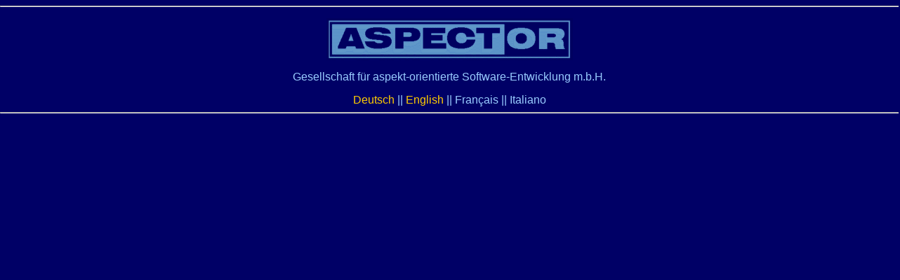

--- FILE ---
content_type: text/html
request_url: https://aspector.com/
body_size: 761
content:
<html>
	<head>
		<title> ASPECTOR.com </title>
    <meta http-equiv="Content-Type" content="text/html; charset=iso-8859-1"></meta>
		<meta name="author" content="Bernd R. Fix"></meta>
		<meta name="keywords" content="AOP Aspect-oriented programming Java OOP analysis design implementation"></meta>
		<meta name="description" content=""></meta>
    <meta name="robots" content="INDEX,FOLLOW"></meta>
    <meta name="revisit-after" Content="20 days"></meta>
    <link rel="stylesheet" type="text/css" href="aspector.css"></link>
	</head>

	<body>
		<hr id="ruler" width="100%"></hr>

		<script language="Javascript">
			var xsize = document.all.ruler.offsetWidth;
			var imgType = "Tiny";
			var mode = "mobile/";
			if (xsize >= 480) {
				imgType = "Large";
				mode = "";
			}
			else if (xsize >= 320)
				imgType = "Small";

			document.write ('<center><p><img src="images/' + imgType);    document.write ('_intro.gif" border="0" alt="[ ASPECTOR.com ]"></img></p>');
			if (imgType != "Tiny") {
				document.write ('<p>Gesellschaft für aspekt-orientierte Software-Entwicklung m.b.H.</p>');
			}
			document.write (    '<a href="' + mode + 'de/index.html">Deutsch</a>');
			document.write (' || <a href="' + mode + 'en/index.html">English</a>');
			document.write (' || Fran&ccedil;ais');
			document.write (' || Italiano');
			document.write ('</center><div style="display:none">'); // </div>
		</script>

			<center>
				<p>
					<img src="images/Small_intro.gif" border="0" alt="[ ASPECTOR.com ]"></img><br></br>
					Gesellschaft für aspekt-orientierte Software-Entwicklung m.b.H.
				</p>

				<p><b>Ausw&auml;hlen / Select:</b></p>

				Browser:
				   <a href="de/index.html">Deutsch</a>
				|| <a href="en/index.html">English</a>
				|| Fran&ccedil;ais
				|| Italiano<br></br>

				Mobile:
				   <a href="mobile/de/index.html">Deutsch</a>
				|| <a href="mobile/en/index.html">English</a>
				|| Fran&ccedil;ais
				|| Italiano<br></br>

				Text:
				   <a href="text/de/index.html">Deutsch</a>
				|| <a href="text/en/index.html">English</a>
				|| Fran&ccedil;ais
				|| Italiano<br></br>

			</center>

		<script language="Javascript">
			// <div>
			document.write ('</div>');
		</script>

		<hr id="ruler" width="100%"></hr>
	
	</body>
</html>

--- FILE ---
content_type: text/css
request_url: https://aspector.com/aspector.css
body_size: 200
content:

body { background-color:#000066; color:#99CCFF; font-family:sans-serif; margin:0; }

a:link		{ text-decoration:none; color:#FFCC00; }
a:visited	{ text-decoration:none; color:#FFCC00; font-style:italic; }
a:active	{ text-decoration:none; color:#FFCC00; font-weight:bold; font-size:150%; }

p, li		{ line-height:100%; }
p.compact	{ line-height:100%; }
h1,h2,h3,h4 { color:#6699CC; }


table.block { border-color:#6699CC; border-style:solid; padding:10; }
td.title	{ background-color:#000066; color:#6699CC; font-style:italic; font-weight:bold; padding:10; }
td.block	{ background-color:#6699CC; color:#000066; padding:10; line-height:140%; }
td.packed	{ background-color:#6699CC; color:#000066; padding:10; }

hr			{ color:#6699CC; }

